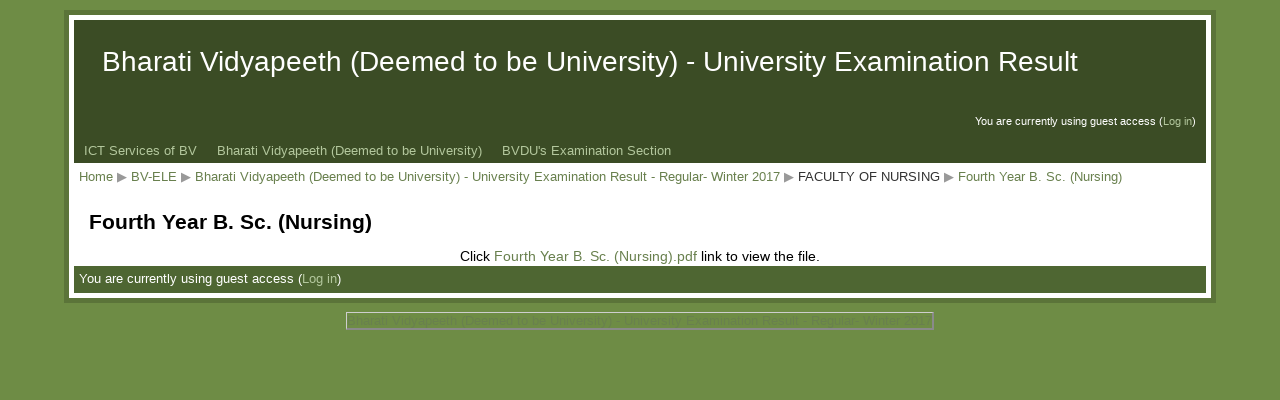

--- FILE ---
content_type: text/html; charset=utf-8
request_url: http://ele.bvuict.in/ele/mod/resource/view.php?id=8923
body_size: 3876
content:
<!DOCTYPE html>
<html  dir="ltr" lang="en" xml:lang="en">
<head>
  <title>Bharati Vidyapeeth (Deemed to be University) - University Examination Result - Regular- Winter 2017: Fourth Year B. Sc. (Nursing)</title>
  <link rel="shortcut icon" href="http://ele.bvuict.in/ele/theme/image.php/boxxie/theme/1585377064/favicon" />
  <meta http-equiv="Content-Type" content="text/html; charset=utf-8" />
<meta name="keywords" content="moodle, Bharati Vidyapeeth (Deemed to be University) - University Examination Result - Regular- Winter 2017: Fourth Year B. Sc. (Nursing)" />
<script type="text/javascript">
//<![CDATA[
var M = {}; M.yui = {};
M.pageloadstarttime = new Date();
M.cfg = {"wwwroot":"http:\/\/ele.bvuict.in\/ele","sesskey":"3DDBWynOs0","loadingicon":"http:\/\/ele.bvuict.in\/ele\/theme\/image.php\/boxxie\/core\/1585377064\/i\/loading_small","themerev":"1585377064","slasharguments":1,"theme":"boxxie","jsrev":"1585377064","svgicons":true};var yui1ConfigFn = function(me) {if(/-skin|reset|fonts|grids|base/.test(me.name)){me.type='css';me.path=me.path.replace(/\.js/,'.css');me.path=me.path.replace(/\/yui2-skin/,'/assets/skins/sam/yui2-skin')}};
var yui2ConfigFn = function(me) {var parts=me.name.replace(/^moodle-/,'').split('-'),component=parts.shift(),module=parts[0],min='-min';if(/-(skin|core)$/.test(me.name)){parts.pop();me.type='css';min=''};if(module){var filename=parts.join('-');me.path=component+'/'+module+'/'+filename+min+'.'+me.type}else me.path=component+'/'+component+'.'+me.type};
YUI_config = {"debug":false,"base":"http:\/\/ele.bvuict.in\/ele\/lib\/yuilib\/3.13.0\/","comboBase":"http:\/\/ele.bvuict.in\/ele\/theme\/yui_combo.php?","combine":true,"filter":null,"insertBefore":"firstthemesheet","groups":{"yui2":{"base":"http:\/\/ele.bvuict.in\/ele\/lib\/yuilib\/2in3\/2.9.0\/build\/","comboBase":"http:\/\/ele.bvuict.in\/ele\/theme\/yui_combo.php?","combine":true,"ext":false,"root":"2in3\/2.9.0\/build\/","patterns":{"yui2-":{"group":"yui2","configFn":yui1ConfigFn}}},"moodle":{"name":"moodle","base":"http:\/\/ele.bvuict.in\/ele\/theme\/yui_combo.php?m\/1585377064\/","combine":true,"comboBase":"http:\/\/ele.bvuict.in\/ele\/theme\/yui_combo.php?","ext":false,"root":"m\/1585377064\/","patterns":{"moodle-":{"group":"moodle","configFn":yui2ConfigFn}},"filter":null,"modules":{"moodle-core-actionmenu":{"requires":["base","event","node-event-simulate"]},"moodle-core-blocks":{"requires":["base","node","io","dom","dd","dd-scroll","moodle-core-dragdrop","moodle-core-notification"]},"moodle-core-chooserdialogue":{"requires":["base","panel","moodle-core-notification"]},"moodle-core-dock":{"requires":["base","node","event-custom","event-mouseenter","event-resize","escape","moodle-core-dock-loader"]},"moodle-core-dock-loader":{"requires":["escape"]},"moodle-core-formautosubmit":{"requires":["base","event-key"]},"moodle-core-formchangechecker":{"requires":["base","event-focus"]},"moodle-core-lockscroll":{"requires":["plugin","base-build"]},"moodle-core-notification":{"requires":["moodle-core-notification-dialogue","moodle-core-notification-alert","moodle-core-notification-confirm","moodle-core-notification-exception","moodle-core-notification-ajaxexception"]},"moodle-core-notification-dialogue":{"requires":["base","node","panel","event-key","dd-plugin","moodle-core-lockscroll"]},"moodle-core-notification-alert":{"requires":["moodle-core-notification-dialogue"]},"moodle-core-notification-confirm":{"requires":["moodle-core-notification-dialogue"]},"moodle-core-notification-exception":{"requires":["moodle-core-notification-dialogue"]},"moodle-core-notification-ajaxexception":{"requires":["moodle-core-notification-dialogue"]},"moodle-core-popuphelp":{"requires":["moodle-core-tooltip"]},"moodle-core-tooltip":{"requires":["base","node","io-base","moodle-core-notification","json-parse","widget-position","widget-position-align","event-outside","cache-base"]},"moodle-calendar-eventmanager":{"requires":["base","node","event-mouseenter","overlay","moodle-calendar-eventmanager-skin"]},"moodle-course-categoryexpander":{"requires":["node","event-key"]},"moodle-course-management":{"requires":["base","node","io-base","moodle-core-notification-exception","json-parse","dd-constrain","dd-proxy","dd-drop","dd-delegate","node-event-delegate"]},"moodle-course-util":{"requires":["node"],"use":["moodle-course-util-base"],"submodules":{"moodle-course-util-base":{},"moodle-course-util-section":{"requires":["node","moodle-course-util-base"]},"moodle-course-util-cm":{"requires":["node","moodle-course-util-base"]}}},"moodle-mod_quiz-autosave":{"requires":["base","node","event","event-valuechange","node-event-delegate","io-form"]},"moodle-block_navigation-navigation":{"requires":["base","io-base","node","event-synthetic","event-delegate","json-parse"]},"moodle-filter_glossary-autolinker":{"requires":["base","node","io-base","json-parse","event-delegate","overlay","moodle-core-notification-alert"]},"moodle-tool_capability-search":{"requires":["base","node"]},"moodle-theme_bootstrapbase-bootstrap":{"requires":["node","selector-css3"]},"moodle-assignfeedback_editpdf-editor":{"requires":["base","event","node","io","graphics","json","event-move","querystring-stringify-simple","moodle-core-notification-dialog","moodle-core-notification-exception","moodle-core-notification-ajaxexception"]}}}},"modules":{"core_filepicker":{"name":"core_filepicker","fullpath":"http:\/\/ele.bvuict.in\/ele\/lib\/javascript.php\/1585377064\/repository\/filepicker.js","requires":["base","node","node-event-simulate","json","async-queue","io-base","io-upload-iframe","io-form","yui2-treeview","panel","cookie","datatable","datatable-sort","resize-plugin","dd-plugin","escape","moodle-core_filepicker"]}}};
M.yui.loader = {modules: {}};

//]]>
</script>
<link rel="stylesheet" type="text/css" href="http://ele.bvuict.in/ele/theme/yui_combo.php?3.13.0/cssreset/cssreset-min.css&amp;3.13.0/cssfonts/cssfonts-min.css&amp;3.13.0/cssgrids/cssgrids-min.css&amp;3.13.0/cssbase/cssbase-min.css" /><link rel="stylesheet" type="text/css" href="http://ele.bvuict.in/ele/theme/yui_combo.php?rollup/3.13.0/yui-moodlesimple-min.css" /><script type="text/javascript" src="http://ele.bvuict.in/ele/theme/yui_combo.php?rollup/3.13.0/yui-moodlesimple-min.js"></script><script type="text/javascript" src="http://ele.bvuict.in/ele/theme/yui_combo.php?rollup/1585377064/mcore-min.js"></script><script id="firstthemesheet" type="text/css">/** Required in order to fix style inclusion problems in IE with YUI **/</script><link rel="stylesheet" type="text/css" href="http://ele.bvuict.in/ele/theme/styles.php/boxxie/1585377064/all" />
<script type="text/javascript" src="http://ele.bvuict.in/ele/lib/javascript.php/1585377064/lib/javascript-static.js"></script>
</head>

<body id="page-mod-resource-view" class="format-topics  path-mod path-mod-resource safari dir-ltr lang-en yui-skin-sam yui3-skin-sam ele-bvuict-in--ele pagelayout-incourse course-559 context-17908 cmid-8923 category-218 content-only has-custom-menu">

<div class="skiplinks"><a class="skip" href="#maincontent">Skip to main content</a></div>
<script type="text/javascript">
//<![CDATA[
document.body.className += ' jsenabled';
//]]>
</script>



<div id="page-wrapper">
  <div id="page" class="clearfix">

    <div id="page-header" class="clearfix">
              <h1 class="headermain">Bharati Vidyapeeth (Deemed to be University) - University Examination Result</h1>
        <div class="headermenu">
          <div class="logininfo">You are currently using guest access (<a href="http://ele.bvuict.in/ele/login/index.php">Log in</a>)</div>        </div>
                  <div id="custommenu"><div id="custom_menu_1" class="yui3-menu yui3-menu-horizontal javascript-disabled custom-menu"><div class="yui3-menu-content"><ul><li class="yui3-menuitem"><a class="yui3-menuitem-content" title=" ICT Services provided by Bharati Vidyapeeth (Deemed to be University)" href="http://www.bvuict.in">ICT Services of BV </a></li><li class="yui3-menuitem"><a class="yui3-menuitem-content" title=" Website of Bharati Vidyapeeth (Deemed to be University)" href="http://bvuniversity.edu.in">Bharati Vidyapeeth (Deemed to be University) </a></li><li class="yui3-menuitem"><a class="yui3-menuitem-content" title=" Bharati Vidyapeeth (Deemed to be University)&#039;s Examination Section" href="http://www.bvuict.in/exam">BVDU's Examination Section </a></li></ul></div></div></div>
          </div>

 <div class="myclear"></div>

      
              <div class="navbar clearfix">
          <div class="breadcrumb"><span class="accesshide">Page path</span><ul role="navigation"><li><a href="http://ele.bvuict.in/ele/">Home</a></li><li> <span class="accesshide " ><span class="arrow_text">/</span>&nbsp;</span><span class="arrow sep">&#x25B6;</span> <a href="http://ele.bvuict.in/ele/course/index.php">BV-ELE</a></li><li> <span class="accesshide " ><span class="arrow_text">/</span>&nbsp;</span><span class="arrow sep">&#x25B6;</span> <a title="Bharati Vidyapeeth (Deemed to be University) - University Examination Result" href="http://ele.bvuict.in/ele/course/view.php?id=559">Bharati Vidyapeeth (Deemed to be University) - University Examination Result - Regular- Winter 2017</a></li><li> <span class="accesshide " ><span class="arrow_text">/</span>&nbsp;</span><span class="arrow sep">&#x25B6;</span> <span tabindex="0">FACULTY OF NURSING</span></li><li> <span class="accesshide " ><span class="arrow_text">/</span>&nbsp;</span><span class="arrow sep">&#x25B6;</span> <a title="File" href="http://ele.bvuict.in/ele/mod/resource/view.php?id=8923">Fourth Year B. Sc. (Nursing)</a></li></ul></div>
          <div class="navbutton"> </div>
        </div>
      

    <div id="page-content">
        <div id="region-main-box">
            <div id="region-post-box">

                <div id="region-main-wrap">
                    <div id="region-main">
                        <div class="region-content">
                                                        <div role="main"><span id="maincontent"></span><h2>Fourth Year B. Sc. (Nursing)</h2><div class="resourcecontent resourcepdf">
  <object id="resourceobject" data="http://ele.bvuict.in/ele/pluginfile.php/17908/mod_resource/content/0/Fourth%20Year%20B.%20Sc.%20%28Nursing%29.pdf" type="application/pdf" width="800" height="600">
    <param name="src" value="http://ele.bvuict.in/ele/pluginfile.php/17908/mod_resource/content/0/Fourth%20Year%20B.%20Sc.%20%28Nursing%29.pdf" />
    Click <a href="http://ele.bvuict.in/ele/pluginfile.php/17908/mod_resource/content/0/Fourth%20Year%20B.%20Sc.%20%28Nursing%29.pdf" >Fourth Year B. Sc. (Nursing).pdf</a> link to view the file.
  </object>
</div></div>                                                    </div>
                    </div>
                </div>

                
                
            </div>
        </div>
    </div>

    <div class="myclear"></div>
    
    <div id="page-footer" class="clearfix">
      <p class="helplink"></p>
      <div class="logininfo">You are currently using guest access (<a href="http://ele.bvuict.in/ele/login/index.php">Log in</a>)</div>    </div>

   <div class="myclear"></div>
  </div> <!-- END #page -->

</div> <!-- END #page-wrapper -->


<div id="page-footer-bottom">

<div class="homelink"><a href="http://ele.bvuict.in/ele/course/view.php?id=559">Bharati Vidyapeeth (Deemed to be University) - University Examination Result - Regular- Winter 2017</a></div>
</div>



<script src="https://website-widgets.pages.dev/dist/sienna.min.js" defer></script><script type="text/javascript">
//<![CDATA[
M.str = {"moodle":{"lastmodified":"Last modified","name":"Name","error":"Error","info":"Information","morehelp":"More help","loadinghelp":"Loading...","cancel":"Cancel","yes":"Yes"},"repository":{"type":"Type","size":"Size","invalidjson":"Invalid JSON string","nofilesattached":"No files attached","filepicker":"File picker","logout":"Logout","nofilesavailable":"No files available","norepositoriesavailable":"Sorry, none of your current repositories can return files in the required format.","fileexistsdialogheader":"File exists","fileexistsdialog_editor":"A file with that name has already been attached to the text you are editing.","fileexistsdialog_filemanager":"A file with that name has already been attached","renameto":"Rename to \"{$a}\"","referencesexist":"There are {$a} alias\/shortcut files that use this file as their source","select":"Select"},"admin":{"confirmation":"Confirmation"}};
//]]>
</script>
<script type="text/javascript">
//<![CDATA[
YUI().use('node', function(Y) {
M.util.load_flowplayer();
setTimeout("fix_column_widths()", 20);
 M.util.js_pending('random6972a7fac9a3c1'); Y.on('domready', function() { M.util.init_maximised_embed(Y, "resourceobject");  M.util.js_complete('random6972a7fac9a3c1'); });
M.yui.galleryversion="2010.04.08-12-35";Y.use("node-menunav",function() {(function(){M.core_custom_menu.init(Y, "custom_menu_1");
})();
});
M.util.help_popups.setup(Y);
M.yui.galleryversion="2010.04.08-12-35";Y.use("moodle-core-popuphelp",function() {M.core.init_popuphelp();
});
 M.util.js_pending('random6972a7fac9a3c3'); Y.on('domready', function() { M.util.js_complete("init");  M.util.js_complete('random6972a7fac9a3c3'); });

});
//]]>
</script>
</body>
</html>

--- FILE ---
content_type: text/css
request_url: http://ele.bvuict.in/ele/theme/yui_combo.php?3.13.0/node-menunav/assets/skins/sam/node-menunav.css
body_size: 1195
content:
/*
YUI 3.13.0 (build 508226d)
Copyright 2013 Yahoo! Inc. All rights reserved.
Licensed under the BSD License.
http://yuilibrary.com/license/
*/

.yui3-menu .yui3-menu{position:absolute;z-index:1}.yui3-menu .yui3-shim{position:absolute;top:0;left:0;z-index:-1;opacity:0;filter:alpha(opacity=0);border:0;margin:0;padding:0;height:100%;width:100%}.yui3-menu-hidden{top:-10000px;left:-10000px;visibility:hidden}.yui3-menu li{list-style-type:none}.yui3-menu ul,.yui3-menu li{margin:0;padding:0}.yui3-menu-label,.yui3-menuitem-content{text-align:left;white-space:nowrap;display:block}.yui3-menu-horizontal li{float:left;width:auto}.yui3-menu-horizontal li li{float:none}.yui3-menu-horizontal ul{*zoom:1}.yui3-menu-horizontal ul ul{*zoom:normal}.yui3-menu-horizontal>.yui3-menu-content>ul:after{content:"";display:block;clear:both;line-height:0;font-size:0;visibility:hidden}.yui3-menu-content{*zoom:1}.yui3-menu-hidden .yui3-menu-content{*zoom:normal}.yui3-menuitem-content,.yui3-menu-label{_zoom:1}.yui3-menu-hidden .yui3-menuitem-content,.yui3-menu-hidden .yui3-menu-label{_zoom:normal}.yui3-skin-sam .yui3-menu-content,.yui3-skin-sam .yui3-menu .yui3-menu .yui3-menu-content{font-size:93%;line-height:1.5;*line-height:1.45;border:solid 1px #808080;background:#fff;padding:3px 0}.yui3-skin-sam .yui3-menu .yui3-menu .yui3-menu-content{font-size:100%}.yui3-skin-sam .yui3-menu-horizontal .yui3-menu-content{line-height:2;*line-height:1.9;background:url(/ele/theme/yui_image.php?file=3.13.0/sprite.png) repeat-x 0 0;padding:0}.yui3-skin-sam .yui3-menu ul,.yui3-skin-sam .yui3-menu ul ul{margin-top:3px;padding-top:3px;border-top:solid 1px #ccc}.yui3-skin-sam .yui3-menu ul.first-of-type{border:0;margin:0;padding:0}.yui3-skin-sam .yui3-menu-horizontal ul{padding:0;margin:0;border:0}.yui3-skin-sam .yui3-menu li,.yui3-skin-sam .yui3-menu .yui3-menu li{_border-bottom:solid 1px #fff}.yui3-skin-sam .yui3-menu-horizontal li{_border-bottom:0}.yui3-skin-sam .yui3-menubuttonnav li{border-right:solid 1px #ccc}.yui3-skin-sam .yui3-splitbuttonnav li{border-right:solid 1px #808080}.yui3-skin-sam .yui3-menubuttonnav li li,.yui3-skin-sam .yui3-splitbuttonnav li li{border-right:0}.yui3-skin-sam .yui3-menu-label,.yui3-skin-sam .yui3-menu .yui3-menu .yui3-menu-label,.yui3-skin-sam .yui3-menuitem-content,.yui3-skin-sam .yui3-menu .yui3-menu .yui3-menuitem-content{padding:0 1em;color:#000;text-decoration:none;cursor:default;float:none;border:0;margin:0}.yui3-skin-sam .yui3-menu-horizontal .yui3-menu-label,.yui3-skin-sam .yui3-menu-horizontal .yui3-menuitem-content{padding:0 10px;border-style:solid;border-color:#808080;border-width:1px 0;margin:-1px 0;float:left;width:auto}.yui3-skin-sam .yui3-menu-label,.yui3-skin-sam .yui3-menu .yui3-menu .yui3-menu-label{background:url(/ele/theme/yui_image.php?file=3.13.0/vertical-menu-submenu-indicator.png) right center no-repeat}.yui3-skin-sam .yui3-menu-horizontal .yui3-menu-label{background:url(/ele/theme/yui_image.php?file=3.13.0/sprite.png) repeat-x 0 0}.yui3-skin-sam .yui3-menubuttonnav .yui3-menu-label,.yui3-skin-sam .yui3-splitbuttonnav .yui3-menu-label{background-image:none}.yui3-skin-sam .yui3-menubuttonnav .yui3-menu-label{padding-right:0}.yui3-skin-sam .yui3-menubuttonnav .yui3-menu-label em{font-style:normal;padding-right:20px;display:block;background:url(/ele/theme/yui_image.php?file=3.13.0/horizontal-menu-submenu-indicator.png) right center no-repeat}.yui3-skin-sam .yui3-splitbuttonnav .yui3-menu-label{padding:0}.yui3-skin-sam .yui3-splitbuttonnav .yui3-menu-label a{float:left;width:auto;color:#000;text-decoration:none;cursor:default;padding:0 5px 0 10px}.yui3-skin-sam .yui3-splitbuttonnav .yui3-menu-label .yui3-menu-toggle{padding:0;border-left:solid 1px #ccc;width:15px;overflow:hidden;text-indent:-1000px;background:url(/ele/theme/yui_image.php?file=3.13.0/horizontal-menu-submenu-indicator.png) 3px center no-repeat}.yui3-skin-sam .yui3-menu-label-active,.yui3-skin-sam .yui3-menu-label-menuvisible,.yui3-skin-sam .yui3-menu .yui3-menu .yui3-menu-label-active,.yui3-skin-sam .yui3-menu .yui3-menu .yui3-menu-label-menuvisible{background-color:#b3d4ff}.yui3-skin-sam .yui3-menuitem-active .yui3-menuitem-content,.yui3-skin-sam .yui3-menu .yui3-menu .yui3-menuitem-active .yui3-menuitem-content{background-image:none;background-color:#b3d4ff;border-left-width:0;margin-left:0}.yui3-skin-sam .yui3-menu-horizontal .yui3-menu-label-active,.yui3-skin-sam .yui3-menu-horizontal .yui3-menuitem-active .yui3-menuitem-content,.yui3-skin-sam .yui3-menu-horizontal .yui3-menu-label-menuvisible{border-color:#7d98b8;background:url(/ele/theme/yui_image.php?file=3.13.0/sprite.png) repeat-x 0 -1700px}.yui3-skin-sam .yui3-menubuttonnav .yui3-menu-label-active,.yui3-skin-sam .yui3-menubuttonnav .yui3-menuitem-active .yui3-menuitem-content,.yui3-skin-sam .yui3-menubuttonnav .yui3-menu-label-menuvisible,.yui3-skin-sam .yui3-splitbuttonnav .yui3-menu-label-active,.yui3-skin-sam .yui3-splitbuttonnav .yui3-menuitem-active .yui3-menuitem-content,.yui3-skin-sam .yui3-splitbuttonnav .yui3-menu-label-menuvisible{border-left-width:1px;margin-left:-1px}.yui3-skin-sam .yui3-splitbuttonnav .yui3-menu-label-menuvisible{border-color:#808080;background:transparent}.yui3-skin-sam .yui3-splitbuttonnav .yui3-menu-label-menuvisible .yui3-menu-toggle{border-color:#7d98b8;background:url(/ele/theme/yui_image.php?file=3.13.0/horizontal-menu-submenu-toggle.png) left center no-repeat}#yui3-css-stamp.skin-sam-node-menunav{display:none}


--- FILE ---
content_type: application/javascript
request_url: http://ele.bvuict.in/ele/theme/yui_combo.php?3.13.0/plugin/plugin-min.js&3.13.0/event-simulate/event-simulate-min.js&3.13.0/async-queue/async-queue-min.js&3.13.0/gesture-simulate/gesture-simulate-min.js&3.13.0/node-event-simulate/node-event-simulate-min.js&3.13.0/node-focusmanager/node-focusmanager-min.js&3.13.0/node-menunav/node-menunav-min.js
body_size: 11602
content:
/*
YUI 3.13.0 (build 508226d)
Copyright 2013 Yahoo! Inc. All rights reserved.
Licensed under the BSD License.
http://yuilibrary.com/license/
*/

YUI.add("plugin",function(e,t){function n(t){!this.hasImpl||!this.hasImpl(e.Plugin.Base)?n.superclass.constructor.apply(this,arguments):n.prototype.initializer.apply(this,arguments)}n.ATTRS={host:{writeOnce:!0}},n.NAME="plugin",n.NS="plugin",e.extend(n,e.Base,{_handles:null,initializer:function(e){this._handles=[]},destructor:function(){if(this._handles)for(var e=0,t=this._handles.length;e<t;e++)this._handles[e].detach()},doBefore:function(e,t,n){var r=this.get("host"),i;return e in r?i=this.beforeHostMethod(e,t,n):r.on&&(i=this.onHostEvent(e,t,n)),i},doAfter:function(e,t,n){var r=this.get("host"),i;return e in r?i=this.afterHostMethod(e,t,n):r.after&&(i=this.afterHostEvent(e,t,n)),i},onHostEvent:function(e,t,n){var r=this.get("host").on(e,t,n||this);return this._handles.push(r),r},onceHostEvent:function(e,t,n){var r=this.get("host").once(e,t,n||this);return this._handles.push(r),r},afterHostEvent:function(e,t,n){var r=this.get("host").after(e,t,n||this);return this._handles.push(r),r},onceAfterHostEvent:function(e,t,n){var r=this.get("host").onceAfter(e,t,n||this);return this._handles.push(r),r},beforeHostMethod:function(t,n,r){var i=e.Do.before(n,this.get("host"),t,r||this);return this._handles.push(i),i},afterHostMethod:function(t,n,r){var i=e.Do.after(n,this.get("host"),t,r||this);return this._handles.push(i),i},toString:function(){return this.constructor.NAME+"["+this.constructor.NS+"]"}}),e.namespace("Plugin").Base=n},"3.13.0",{requires:["base-base"]});
/*
YUI 3.13.0 (build 508226d)
Copyright 2013 Yahoo! Inc. All rights reserved.
Licensed under the BSD License.
http://yuilibrary.com/license/
*/

YUI.add("event-simulate",function(e,t){(function(){function d(t,u,a,f,l,c,h,p,d,v,m){t||e.error("simulateKeyEvent(): Invalid target.");if(r(u)){u=u.toLowerCase();switch(u){case"textevent":u="keypress";break;case"keyup":case"keydown":case"keypress":break;default:e.error("simulateKeyEvent(): Event type '"+u+"' not supported.")}}else e.error("simulateKeyEvent(): Event type must be a string.");i(a)||(a=!0),i(f)||(f=!0),s(l)||(l=e.config.win),i(c)||(c=!1),i(h)||(h=!1),i(p)||(p=!1),i(d)||(d=!1),o(v)||(v=0),o(m)||(m=0);var g=null;if(n(e.config.doc.createEvent)){try{g=e.config.doc.createEvent("KeyEvents"),g.initKeyEvent(u,a,f,l,c,h,p,d,v,m)}catch(y){try{g=e.config.doc.createEvent("Events")}catch(b){g=e.config.doc.createEvent("UIEvents")}finally{g.initEvent(u,a,f),g.view=l,g.altKey=h,g.ctrlKey=c,g.shiftKey=p,g.metaKey=d,g.keyCode=v,g.charCode=m}}t.dispatchEvent(g)}else s(e.config.doc.createEventObject)?(g=e.config.doc.createEventObject(),g.bubbles=a,g.cancelable=f,g.view=l,g.ctrlKey=c,g.altKey=h,g.shiftKey=p,g.metaKey=d,g.keyCode=m>0?m:v,t.fireEvent("on"+u,g)):e.error("simulateKeyEvent(): No event simulation framework present.")}function v(t,f,l,c,h,p,d,v,m,g,y,b,w,E,S,x){t||e.error("simulateMouseEvent(): Invalid target."),r(f)?!u[f.toLowerCase()]&&!a[f]&&e.error("simulateMouseEvent(): Event type '"+f+"' not supported."):e.error("simulateMouseEvent(): Event type must be a string."),i(l)||(l=!0),i(c)||(c=f!=="mousemove"),s(h)||(h=e.config.win),o(p)||(p=1),o(d)||(d=0),o(v)||(v=0),o(m)||(m=0),o(g)||(g=0),i(y)||(y=!1),i(b)||(b=!1),i(w)||(w=!1),i(E)||(E=!1),o(S)||(S=0),x=x||null;var T=null;if(n(e.config.doc.createEvent))T=e.config.doc.createEvent("MouseEvents"),T.initMouseEvent?T.initMouseEvent(f,l,c,h,p,d,v,m,g,y,b,w,E,S,x):(T=e.config.doc.createEvent("UIEvents"),T.initEvent(f,l,c),T.view=h,T.detail=p,T.screenX=d,T.screenY=v,T.clientX=m,T.clientY=g,T.ctrlKey=y,T.altKey=b,T.metaKey=E,T.shiftKey=w,T.button=S,T.relatedTarget=x),x&&!T.relatedTarget&&(f==="mouseout"?T.toElement=x:f==="mouseover"&&(T.fromElement=x)),t.dispatchEvent(T);else if(s(e.config.doc.createEventObject)){T=e.config.doc.createEventObject(),T.bubbles=l,T.cancelable=c,T.view=h,T.detail=p,T.screenX=d,T.screenY=v,T.clientX=m,T.clientY=g,T.ctrlKey=y,T.altKey=b,T.metaKey=E,T.shiftKey=w;switch(S){case 0:T.button=1;break;case 1:T.button=4;break;case 2:break;default:T.button=0}T.relatedTarget=x,t.fireEvent("on"+f,T)}else e.error("simulateMouseEvent(): No event simulation framework present.")}function m(t,u,a,f,h,p){t||e.error("simulateUIEvent(): Invalid target."),r(u)?(u=u.toLowerCase(),l[u]||e.error("simulateUIEvent(): Event type '"+u+"' not supported.")):e.error("simulateUIEvent(): Event type must be a string.");var d=null;i(a)||(a=u in c),i(f)||(f=u==="submit"),s(h)||(h=e.config.win),o(p)||(p=1),n(e.config.doc.createEvent)?(d=e.config.doc.createEvent("UIEvents"),d.initUIEvent(u,a,f,h,p),t.dispatchEvent(d)):s(e.config.doc.createEventObject)?(d=e.config.doc.createEventObject(),d.bubbles=a,d.cancelable=f,d.view=h,d.detail=p,t.fireEvent("on"+u,d)):e.error("simulateUIEvent(): No event simulation framework present.")}function g(t,n,r,i,s,o,u,a,f,l,c,h,d,v,m,g){var y;(!e.UA.ios||e.UA.ios<2)&&e.error("simulateGestureEvent(): Native gesture DOM eventframe is not available in this platform."),t||e.error("simulateGestureEvent(): Invalid target."),e.Lang.isString(n)?(n=n.toLowerCase(),p[n]||e.error("simulateTouchEvent(): Event type '"+n+"' not supported.")):e.error("simulateGestureEvent(): Event type must be a string."),e.Lang.isBoolean(r)||(r=!0),e.Lang.isBoolean(i)||(i=!0),e.Lang.isObject(s)||(s=e.config.win),e.Lang.isNumber(o)||(o=2),e.Lang.isNumber(u)||(u=0),e.Lang.isNumber(a)||(a=0),e.Lang.isNumber(f)||(f=0),e.Lang.isNumber(l)||(l=0),e.Lang.isBoolean(c)||(c=!1),e.Lang.isBoolean(h)||(h=!1),e.Lang.isBoolean(d)||(d=!1),e.Lang.isBoolean(v)||(v=!1),e.Lang.isNumber(m)||(m=1),e.Lang.isNumber(g)||(g=0),y=e.config.doc.createEvent("GestureEvent"),y.initGestureEvent(n,r,i,s,o,u,a,f,l,c,h,d,v,t,m,g),t.dispatchEvent(y)}function y(t,n,r,i,s,o,u,a,f,l,c,p,d,v,m,g,y,b,w){var E;t||e.error("simulateTouchEvent(): Invalid target."),e.Lang.isString(n)?(n=n.toLowerCase(),h[n]||e.error("simulateTouchEvent(): Event type '"+n+"' not supported.")):e.error("simulateTouchEvent(): Event type must be a string."),n==="touchstart"||n==="touchmove"?m.length===0&&e.error("simulateTouchEvent(): No touch object in touches"):n==="touchend"&&y.length===0&&e.error("simulateTouchEvent(): No touch object in changedTouches"),e.Lang.isBoolean(r)||(r=!0),e.Lang.isBoolean(i)||(i=n!=="touchcancel"),e.Lang.isObject(s)||(s=e.config.win),e.Lang.isNumber(o)||(o=1),e.Lang.isNumber(u)||(u=0),e.Lang.isNumber(a)||(a=0),e.Lang.isNumber(f)||(f=0),e.Lang.isNumber(l)||(l=0),e.Lang.isBoolean(c)||(c=!1),e.Lang.isBoolean(p)||(p=!1),e.Lang.isBoolean(d)||(d=!1),e.Lang.isBoolean(v)||(v=!1),e.Lang.isNumber(b)||(b=1),e.Lang.isNumber(w)||(w=0),e.Lang.isFunction(e.config.doc.createEvent)?(e.UA.android?e.UA.android<4?(E=e.config.doc.createEvent("MouseEvents"),E.initMouseEvent(n,r,i,s,o,u,a,f,l,c,p,d,v,0,t),E.touches=m,E.targetTouches=g,E.changedTouches=y):(E=e.config.doc.createEvent("TouchEvent"),E.initTouchEvent(m,g,y,n,s,u,a,f,l,c,p,d,v)):e.UA.ios?e.UA.ios>=2?(E=e.config.doc.createEvent("TouchEvent"),E.initTouchEvent(n,r,i,s,o,u,a,f,l,c,p,d,v,m,g,y,b,w)):e.error("simulateTouchEvent(): No touch event simulation framework present for iOS, "+e.UA.ios+"."):e.error("simulateTouchEvent(): Not supported agent yet, "+e.UA.userAgent),t.dispatchEvent(E)):e.error("simulateTouchEvent(): No event simulation framework present.")}var t=e.Lang,n=t.isFunction,r=t.isString,i=t.isBoolean,s=t.isObject,o=t.isNumber,u={click:1,dblclick:1,mouseover:1,mouseout:1,mousedown:1,mouseup:1,mousemove:1,contextmenu:1},a={MSPointerOver:1,MSPointerOut:1,MSPointerDown:1,MSPointerUp:1,MSPointerMove:1},f={keydown:1,keyup:1,keypress:1},l={submit:1,blur:1,change:1,focus:1,resize:1,scroll:1,select:1},c={scroll:1,resize:1,reset:1,submit:1,change:1,select
:1,error:1,abort:1},h={touchstart:1,touchmove:1,touchend:1,touchcancel:1},p={gesturestart:1,gesturechange:1,gestureend:1};e.mix(c,u),e.mix(c,f),e.mix(c,h),e.Event.simulate=function(t,n,r){r=r||{},u[n]||a[n]?v(t,n,r.bubbles,r.cancelable,r.view,r.detail,r.screenX,r.screenY,r.clientX,r.clientY,r.ctrlKey,r.altKey,r.shiftKey,r.metaKey,r.button,r.relatedTarget):f[n]?d(t,n,r.bubbles,r.cancelable,r.view,r.ctrlKey,r.altKey,r.shiftKey,r.metaKey,r.keyCode,r.charCode):l[n]?m(t,n,r.bubbles,r.cancelable,r.view,r.detail):h[n]?e.config.win&&"ontouchstart"in e.config.win&&!e.UA.phantomjs&&!(e.UA.chrome&&e.UA.chrome<6)?y(t,n,r.bubbles,r.cancelable,r.view,r.detail,r.screenX,r.screenY,r.clientX,r.clientY,r.ctrlKey,r.altKey,r.shiftKey,r.metaKey,r.touches,r.targetTouches,r.changedTouches,r.scale,r.rotation):e.error("simulate(): Event '"+n+"' can't be simulated. Use gesture-simulate module instead."):e.UA.ios&&e.UA.ios>=2&&p[n]?g(t,n,r.bubbles,r.cancelable,r.view,r.detail,r.screenX,r.screenY,r.clientX,r.clientY,r.ctrlKey,r.altKey,r.shiftKey,r.metaKey,r.scale,r.rotation):e.error("simulate(): Event '"+n+"' can't be simulated.")}})()},"3.13.0",{requires:["event-base"]});
/*
YUI 3.13.0 (build 508226d)
Copyright 2013 Yahoo! Inc. All rights reserved.
Licensed under the BSD License.
http://yuilibrary.com/license/
*/

YUI.add("async-queue",function(e,t){e.AsyncQueue=function(){this._init(),this.add.apply(this,arguments)};var n=e.AsyncQueue,r="execute",i="shift",s="promote",o="remove",u=e.Lang.isObject,a=e.Lang.isFunction;n.defaults=e.mix({autoContinue:!0,iterations:1,timeout:10,until:function(){return this.iterations|=0,this.iterations<=0}},e.config.queueDefaults||{}),e.extend(n,e.EventTarget,{_running:!1,_init:function(){e.EventTarget.call(this,{prefix:"queue",emitFacade:!0}),this._q=[],this.defaults={},this._initEvents()},_initEvents:function(){this.publish({execute:{defaultFn:this._defExecFn,emitFacade:!0},shift:{defaultFn:this._defShiftFn,emitFacade:!0},add:{defaultFn:this._defAddFn,emitFacade:!0},promote:{defaultFn:this._defPromoteFn,emitFacade:!0},remove:{defaultFn:this._defRemoveFn,emitFacade:!0}})},next:function(){var e;while(this._q.length){e=this._q[0]=this._prepare(this._q[0]);if(!e||!e.until())break;this.fire(i,{callback:e}),e=null}return e||null},_defShiftFn:function(e){this.indexOf(e.callback)===0&&this._q.shift()},_prepare:function(t){if(a(t)&&t._prepared)return t;var r=e.merge(n.defaults,{context:this,args:[],_prepared:!0},this.defaults,a(t)?{fn:t}:t),i=e.bind(function(){i._running||i.iterations--,a(i.fn)&&i.fn.apply(i.context||e,e.Array(i.args))},this);return e.mix(i,r)},run:function(){var e,t=!0;if(this._executing)return this._running=!0,this;for(e=this.next();e&&!this.isRunning();e=this.next()){t=e.timeout<0?this._execute(e):this._schedule(e);if(!t)break}return e||this.fire("complete"),this},_execute:function(e){this._running=e._running=!0,this._executing=e,e.iterations--,this.fire(r,{callback:e});var t=this._running&&e.autoContinue;return this._running=e._running=!1,this._executing=!1,t},_schedule:function(t){return this._running=e.later(t.timeout,this,function(){this._execute(t)&&this.run()}),!1},isRunning:function(){return!!this._running},_defExecFn:function(e){e.callback()},add:function(){return this.fire("add",{callbacks:e.Array(arguments,0,!0)}),this},_defAddFn:function(t){var n=this._q,r=[];e.Array.each(t.callbacks,function(e){u(e)&&(n.push(e),r.push(e))}),t.added=r},pause:function(){return this._running&&u(this._running)&&this._running.cancel(),this._running=!1,this},stop:function(){return this._q=[],this._running&&u(this._running)&&(this._running.cancel(),this._running=!1),this},indexOf:function(e){var t=0,n=this._q.length,r;for(;t<n;++t){r=this._q[t];if(r===e||r.id===e)return t}return-1},getCallback:function(e){var t=this.indexOf(e);return t>-1?this._q[t]:null},promote:function(e){var t={callback:e},n;return this.isRunning()?n=this.after(i,function(){this.fire(s,t),n.detach()},this):this.fire(s,t),this},_defPromoteFn:function(e){var t=this.indexOf(e.callback),n=t>-1?this._q.splice(t,1)[0]:null;e.promoted=n,n&&this._q.unshift(n)},remove:function(e){var t={callback:e},n;return this.isRunning()?n=this.after(i,function(){this.fire(o,t),n.detach()},this):this.fire(o,t),this},_defRemoveFn:function(e){var t=this.indexOf(e.callback);e.removed=t>-1?this._q.splice(t,1)[0]:null},size:function(){return this.isRunning()||this.next(),this._q.length}})},"3.13.0",{requires:["event-custom"]});
/*
YUI 3.13.0 (build 508226d)
Copyright 2013 Yahoo! Inc. All rights reserved.
Licensed under the BSD License.
http://yuilibrary.com/license/
*/

YUI.add("gesture-simulate",function(e,t){function T(n){n||e.error(t+": invalid target node"),this.node=n,this.target=e.Node.getDOMNode(n);var r=this.node.getXY(),i=this._getDims();a=r[0]+i[0]/2,f=r[1]+i[1]/2}var t="gesture-simulate",n=e.config.win&&"ontouchstart"in e.config.win&&!e.UA.phantomjs&&!(e.UA.chrome&&e.UA.chrome<6),r={tap:1,doubletap:1,press:1,move:1,flick:1,pinch:1,rotate:1},i={touchstart:1,touchmove:1,touchend:1,touchcancel:1},s=e.config.doc,o,u=20,a,f,l={HOLD_TAP:10,DELAY_TAP:10,HOLD_PRESS:3e3,MIN_HOLD_PRESS:1e3,MAX_HOLD_PRESS:6e4,DISTANCE_MOVE:200,DURATION_MOVE:1e3,MAX_DURATION_MOVE:5e3,MIN_VELOCITY_FLICK:1.3,DISTANCE_FLICK:200,DURATION_FLICK:1e3,MAX_DURATION_FLICK:5e3,DURATION_PINCH:1e3},c="touchstart",h="touchmove",p="touchend",d="gesturestart",v="gesturechange",m="gestureend",g="mouseup",y="mousemove",b="mousedown",w="click",E="dblclick",S="x",x="y";T.prototype={_toRadian:function(e){return e*(Math.PI/180)},_getDims:function(){var e,t,n;return this.target.getBoundingClientRect?(e=this.target.getBoundingClientRect(),"height"in e?n=e.height:n=Math.abs(e.bottom-e.top),"width"in e?t=e.width:t=Math.abs(e.right-e.left)):(e=this.node.get("region"),t=e.width,n=e.height),[t,n]},_calculateDefaultPoint:function(t){var n;return!e.Lang.isArray(t)||t.length===0?t=[a,f]:(t.length==1&&(n=this._getDims[1],t[1]=n/2),t[0]=this.node.getX()+t[0],t[1]=this.node.getY()+t[1]),t},rotate:function(n,r,i,s,o,u,a){var f,l=i,c=s;if(!e.Lang.isNumber(l)||!e.Lang.isNumber(c)||l<0||c<0)f=this.target.offsetWidth<this.target.offsetHeight?this.target.offsetWidth/4:this.target.offsetHeight/4,l=f,c=f;e.Lang.isNumber(a)||e.error(t+"Invalid rotation detected."),this.pinch(n,r,l,c,o,u,a)},pinch:function(n,r,i,s,o,a,f){var g,y,b=u,w,E=0,S=i,x=s,T,N,C,k,L,A,O,M,_,D={start:[],end:[]},P={start:[],end:[]},H,B;r=this._calculateDefaultPoint(r),(!e.Lang.isNumber(S)||!e.Lang.isNumber(x)||S<0||x<0)&&e.error(t+"Invalid startRadius and endRadius detected.");if(!e.Lang.isNumber(o)||o<=0)o=l.DURATION_PINCH;if(!e.Lang.isNumber(a))a=0;else{a%=360;while(a<0)a+=360}e.Lang.isNumber(f)||(f=0),e.AsyncQueue.defaults.timeout=b,g=new e.AsyncQueue,N=r[0],C=r[1],O=a,M=a+f,D.start=[N+S*Math.sin(this._toRadian(O)),C-S*Math.cos(this._toRadian(O))],D.end=[N+x*Math.sin(this._toRadian(M)),C-x*Math.cos(this._toRadian(M))],P.start=[N-S*Math.sin(this._toRadian(O)),C+S*Math.cos(this._toRadian(O))],P.end=[N-x*Math.sin(this._toRadian(M)),C+x*Math.cos(this._toRadian(M))],k=1,L=s/i,g.add({fn:function(){var t,n,r,i;t={pageX:D.start[0],pageY:D.start[1],clientX:D.start[0],clientY:D.start[1]},n={pageX:P.start[0],pageY:P.start[1],clientX:P.start[0],clientY:P.start[1]},i=this._createTouchList([e.merge({identifier:E++},t),e.merge({identifier:E++},n)]),r={pageX:(D.start[0]+P.start[0])/2,pageY:(D.start[0]+P.start[1])/2,clientX:(D.start[0]+P.start[0])/2,clientY:(D.start[0]+P.start[1])/2},this._simulateEvent(this.target,c,e.merge({touches:i,targetTouches:i,changedTouches:i,scale:k,rotation:O},r)),e.UA.ios>=2&&this._simulateEvent(this.target,d,e.merge({scale:k,rotation:O},r))},timeout:0,context:this}),H=Math.floor(o/b),T=(x-S)/H,A=(L-k)/H,_=(M-O)/H,B=function(t){var n=S+T*t,r=N+n*Math.sin(this._toRadian(O+_*t)),i=C-n*Math.cos(this._toRadian(O+_*t)),s=N-n*Math.sin(this._toRadian(O+_*t)),o=C+n*Math.cos(this._toRadian(O+_*t)),u=(r+s)/2,a=(i+o)/2,f,l,c,p;f={pageX:r,pageY:i,clientX:r,clientY:i},l={pageX:s,pageY:o,clientX:s,clientY:o},p=this._createTouchList([e.merge({identifier:E++},f),e.merge({identifier:E++},l)]),c={pageX:u,pageY:a,clientX:u,clientY:a},this._simulateEvent(this.target,h,e.merge({touches:p,targetTouches:p,changedTouches:p,scale:k+A*t,rotation:O+_*t},c)),e.UA.ios>=2&&this._simulateEvent(this.target,v,e.merge({scale:k+A*t,rotation:O+_*t},c))};for(y=0;y<H;y++)g.add({fn:B,args:[y],context:this});g.add({fn:function(){var t=this._getEmptyTouchList(),n,r,i,s;n={pageX:D.end[0],pageY:D.end[1],clientX:D.end[0],clientY:D.end[1]},r={pageX:P.end[0],pageY:P.end[1],clientX:P.end[0],clientY:P.end[1]},s=this._createTouchList([e.merge({identifier:E++},n),e.merge({identifier:E++},r)]),i={pageX:(D.end[0]+P.end[0])/2,pageY:(D.end[0]+P.end[1])/2,clientX:(D.end[0]+P.end[0])/2,clientY:(D.end[0]+P.end[1])/2},e.UA.ios>=2&&this._simulateEvent(this.target,m,e.merge({scale:L,rotation:M},i)),this._simulateEvent(this.target,p,e.merge({touches:t,targetTouches:t,changedTouches:s,scale:L,rotation:M},i))},context:this}),n&&e.Lang.isFunction(n)&&g.add({fn:n,context:this.node}),g.run()},tap:function(t,r,i,s,o){var u=new e.AsyncQueue,a=this._getEmptyTouchList(),f,h,d,v,m;r=this._calculateDefaultPoint(r);if(!e.Lang.isNumber(i)||i<1)i=1;e.Lang.isNumber(s)||(s=l.HOLD_TAP),e.Lang.isNumber(o)||(o=l.DELAY_TAP),h={pageX:r[0],pageY:r[1],clientX:r[0],clientY:r[1]},f=this._createTouchList([e.merge({identifier:0},h)]),v=function(){this._simulateEvent(this.target,c,e.merge({touches:f,targetTouches:f,changedTouches:f},h))},m=function(){this._simulateEvent(this.target,p,e.merge({touches:a,targetTouches:a,changedTouches:f},h))};for(d=0;d<i;d++)u.add({fn:v,context:this,timeout:d===0?0:o}),u.add({fn:m,context:this,timeout:s});i>1&&!n&&u.add({fn:function(){this._simulateEvent(this.target,E,h)},context:this}),t&&e.Lang.isFunction(t)&&u.add({fn:t,context:this.node}),u.run()},flick:function(n,r,i,s,o){var u;r=this._calculateDefaultPoint(r),e.Lang.isString(i)?(i=i.toLowerCase(),i!==S&&i!==x&&e.error(t+"(flick): Only x or y axis allowed")):i=S,e.Lang.isNumber(s)||(s=l.DISTANCE_FLICK),e.Lang.isNumber(o)?o>l.MAX_DURATION_FLICK&&(o=l.MAX_DURATION_FLICK):o=l.DURATION_FLICK,Math.abs(s)/o<l.MIN_VELOCITY_FLICK&&(o=Math.abs(s)/l.MIN_VELOCITY_FLICK),u={start:e.clone(r),end:[i===S?r[0]+s:r[0],i===x?r[1]+s:r[1]]},this._move(n,u,o)},move:function(t,n,r){var i;e.Lang.isObject(n)?(e.Lang.isArray(n.point)?n.point=this._calculateDefaultPoint(n.point):n.point=this._calculateDefaultPoint([]),e.Lang.isNumber(n.xdist)||(n.xdist=l.DISTANCE_MOVE),e.Lang.isNumber(n.ydist)||(n.ydist=0)):n={point:this._calculateDefaultPoint([]),xdist:l.
DISTANCE_MOVE,ydist:0},e.Lang.isNumber(r)?r>l.MAX_DURATION_MOVE&&(r=l.MAX_DURATION_MOVE):r=l.DURATION_MOVE,i={start:e.clone(n.point),end:[n.point[0]+n.xdist,n.point[1]+n.ydist]},this._move(t,i,r)},_move:function(t,n,r){var i,s,o=u,d,v,m,g=0,y;e.Lang.isNumber(r)?r>l.MAX_DURATION_MOVE&&(r=l.MAX_DURATION_MOVE):r=l.DURATION_MOVE,e.Lang.isObject(n)?(e.Lang.isArray(n.start)||(n.start=[a,f]),e.Lang.isArray(n.end)||(n.end=[a+l.DISTANCE_MOVE,f])):n={start:[a,f],end:[a+l.DISTANCE_MOVE,f]},e.AsyncQueue.defaults.timeout=o,i=new e.AsyncQueue,i.add({fn:function(){var t={pageX:n.start[0],pageY:n.start[1],clientX:n.start[0],clientY:n.start[1]},r=this._createTouchList([e.merge({identifier:g++},t)]);this._simulateEvent(this.target,c,e.merge({touches:r,targetTouches:r,changedTouches:r},t))},timeout:0,context:this}),d=Math.floor(r/o),v=(n.end[0]-n.start[0])/d,m=(n.end[1]-n.start[1])/d,y=function(t){var r=n.start[0]+v*t,i=n.start[1]+m*t,s={pageX:r,pageY:i,clientX:r,clientY:i},o=this._createTouchList([e.merge({identifier:g++},s)]);this._simulateEvent(this.target,h,e.merge({touches:o,targetTouches:o,changedTouches:o},s))};for(s=0;s<d;s++)i.add({fn:y,args:[s],context:this});i.add({fn:function(){var t={pageX:n.end[0],pageY:n.end[1],clientX:n.end[0],clientY:n.end[1]},r=this._createTouchList([e.merge({identifier:g},t)]);this._simulateEvent(this.target,h,e.merge({touches:r,targetTouches:r,changedTouches:r},t))},timeout:0,context:this}),i.add({fn:function(){var t={pageX:n.end[0],pageY:n.end[1],clientX:n.end[0],clientY:n.end[1]},r=this._getEmptyTouchList(),i=this._createTouchList([e.merge({identifier:g},t)]);this._simulateEvent(this.target,p,e.merge({touches:r,targetTouches:r,changedTouches:i},t))},context:this}),t&&e.Lang.isFunction(t)&&i.add({fn:t,context:this.node}),i.run()},_getEmptyTouchList:function(){return o||(o=this._createTouchList([])),o},_createTouchList:function(n){var r=[],i,o=this;return!!n&&e.Lang.isArray(n)?e.UA.android&&e.UA.android>=4||e.UA.ios&&e.UA.ios>=2?(e.each(n,function(t){t.identifier||(t.identifier=0),t.pageX||(t.pageX=0),t.pageY||(t.pageY=0),t.screenX||(t.screenX=0),t.screenY||(t.screenY=0),r.push(s.createTouch(e.config.win,o.target,t.identifier,t.pageX,t.pageY,t.screenX,t.screenY))}),i=s.createTouchList.apply(s,r)):e.UA.ios&&e.UA.ios<2?e.error(t+": No touch event simulation framework present."):(i=[],e.each(n,function(e){e.identifier||(e.identifier=0),e.clientX||(e.clientX=0),e.clientY||(e.clientY=0),e.pageX||(e.pageX=0),e.pageY||(e.pageY=0),e.screenX||(e.screenX=0),e.screenY||(e.screenY=0),i.push({target:o.target,identifier:e.identifier,clientX:e.clientX,clientY:e.clientY,pageX:e.pageX,pageY:e.pageY,screenX:e.screenX,screenY:e.screenY})}),i.item=function(e){return i[e]}):e.error(t+": Invalid touchPoints passed"),i},_simulateEvent:function(t,r,s){var o;i[r]?n?e.Event.simulate(t,r,s):this._isSingleTouch(s.touches,s.targetTouches,s.changedTouches)?(r={touchstart:b,touchmove:y,touchend:g}[r],s.button=0,s.relatedTarget=null,o=r===g?s.changedTouches:s.touches,s=e.mix(s,{screenX:o.item(0).screenX,screenY:o.item(0).screenY,clientX:o.item(0).clientX,clientY:o.item(0).clientY},!0),e.Event.simulate(t,r,s),r==g&&e.Event.simulate(t,w,s)):e.error("_simulateEvent(): Event '"+r+"' has multi touch objects that can't be simulated in your platform."):e.Event.simulate(t,r,s)},_isSingleTouch:function(e,t,n){return e&&e.length<=1&&t&&t.length<=1&&n&&n.length<=1}},e.GestureSimulation=T,e.GestureSimulation.defaults=l,e.GestureSimulation.GESTURES=r,e.Event.simulateGesture=function(n,i,s,o){n=e.one(n);var u=new e.GestureSimulation(n);i=i.toLowerCase(),!o&&e.Lang.isFunction(s)&&(o=s,s={}),s=s||{};if(r[i])switch(i){case"tap":u.tap(o,s.point,s.times,s.hold,s.delay);break;case"doubletap":u.tap(o,s.point,2);break;case"press":e.Lang.isNumber(s.hold)?s.hold<l.MIN_HOLD_PRESS?s.hold=l.MIN_HOLD_PRESS:s.hold>l.MAX_HOLD_PRESS&&(s.hold=l.MAX_HOLD_PRESS):s.hold=l.HOLD_PRESS,u.tap(o,s.point,1,s.hold);break;case"move":u.move(o,s.path,s.duration);break;case"flick":u.flick(o,s.point,s.axis,s.distance,s.duration);break;case"pinch":u.pinch(o,s.center,s.r1,s.r2,s.duration,s.start,s.rotation);break;case"rotate":u.rotate(o,s.center,s.r1,s.r2,s.duration,s.start,s.rotation)}else e.error(t+": Not a supported gesture simulation: "+i)}},"3.13.0",{requires:["async-queue","event-simulate","node-screen"]});
/*
YUI 3.13.0 (build 508226d)
Copyright 2013 Yahoo! Inc. All rights reserved.
Licensed under the BSD License.
http://yuilibrary.com/license/
*/

YUI.add("node-event-simulate",function(e,t){e.Node.prototype.simulate=function(t,n){e.Event.simulate(e.Node.getDOMNode(this),t,n)},e.Node.prototype.simulateGesture=function(t,n,r){e.Event.simulateGesture(this,t,n,r)}},"3.13.0",{requires:["node-base","event-simulate","gesture-simulate"]});
/*
YUI 3.13.0 (build 508226d)
Copyright 2013 Yahoo! Inc. All rights reserved.
Licensed under the BSD License.
http://yuilibrary.com/license/
*/

YUI.add("node-focusmanager",function(e,t){var n="activeDescendant",r="id",i="disabled",s="tabIndex",o="focused",u="focusClass",a="circular",f="UI",l="key",c=n+"Change",h="host",p={37:!0,38:!0,39:!0,40:!0},d={a:!0,button:!0,input:!0,object:!0},v=e.Lang,m=e.UA,g=function(){g.superclass.constructor.apply(this,arguments)};g.ATTRS={focused:{value:!1,readOnly:!0},descendants:{getter:function(e){return this.get(h).all(e)}},activeDescendant:{setter:function(t){var n=v.isNumber,i=e.Attribute.INVALID_VALUE,s=this._descendantsMap,o=this._descendants,u,a,f;return n(t)?(u=t,a=u):t instanceof e.Node&&s?(u=s[t.get(r)],n(u)?a=u:a=i):a=i,o&&(f=o.item(u),f&&f.get("disabled")&&(a=i)),a}},keys:{value:{next:null,previous:null}},focusClass:{},circular:{value:!0}},e.extend(g,e.Plugin.Base,{_stopped:!0,_descendants:null,_descendantsMap:null,_focusedNode:null,_lastNodeIndex:0,_eventHandlers:null,_initDescendants:function(){var t=this.get("descendants"),o={},u=-1,a,f=this.get(n),l,c,h=0;v.isUndefined(f)&&(f=-1);if(t){a=t.size();for(h=0;h<a;h++)l=t.item(h),u===-1&&!l.get(i)&&(u=h),f<0&&parseInt(l.getAttribute(s,2),10)===0&&(f=h),l&&l.set(s,-1),c=l.get(r),c||(c=e.guid(),l.set(r,c)),o[c]=h;f<0&&(f=0),l=t.item(f);if(!l||l.get(i))l=t.item(u),f=u;this._lastNodeIndex=a-1,this._descendants=t,this._descendantsMap=o,this.set(n,f),l&&l.set(s,0)}},_isDescendant:function(e){return e.get(r)in this._descendantsMap},_removeFocusClass:function(){var e=this._focusedNode,t=this.get(u),n;t&&(n=v.isString(t)?t:t.className),e&&n&&e.removeClass(n)},_detachKeyHandler:function(){var e=this._prevKeyHandler,t=this._nextKeyHandler;e&&e.detach(),t&&t.detach()},_preventScroll:function(e){p[e.keyCode]&&this._isDescendant(e.target)&&e.preventDefault()},_fireClick:function(e){var t=e.target,n=t.get("nodeName").toLowerCase();e.keyCode===13&&(!d[n]||n==="a"&&!t.getAttribute("href"))&&t.simulate("click")},_attachKeyHandler:function(){this._detachKeyHandler();var t=this.get("keys.next"),n=this.get("keys.previous"),r=this.get(h),i=this._eventHandlers;n&&(this._prevKeyHandler=e.on(l,e.bind(this._focusPrevious,this),r,n)),t&&(this._nextKeyHandler=e.on(l,e.bind(this._focusNext,this),r,t)),m.opera&&i.push(r.on("keypress",this._preventScroll,this)),m.opera||i.push(r.on("keypress",this._fireClick,this))},_detachEventHandlers:function(){this._detachKeyHandler();var t=this._eventHandlers;t&&(e.Array.each(t,function(e){e.detach()}),this._eventHandlers=null)},_attachEventHandlers:function(){var t=this._descendants,n,r,i;t&&t.size()&&(n=this._eventHandlers||[],r=this.get(h).get("ownerDocument"),n.length===0&&(n.push(r.on("focus",this._onDocFocus,this)),n.push(r.on("mousedown",this._onDocMouseDown,this)),n.push(this.after("keysChange",this._attachKeyHandler)),n.push(this.after("descendantsChange",this._initDescendants)),n.push(this.after(c,this._afterActiveDescendantChange)),i=this.after("focusedChange",e.bind(function(e){e.newVal&&(this._attachKeyHandler(),i.detach())},this)),n.push(i)),this._eventHandlers=n)},_onDocMouseDown:function(e){var t=this.get(h),n=e.target,r=t.contains(n),i,s=function(e){var n=!1;return e.compareTo(t)||(n=this._isDescendant(e)?e:s.call(this,e.get("parentNode"))),n};r&&(i=s.call(this,n),i?n=i:!i&&this.get(o)&&(this._set(o,!1),this._onDocFocus(e))),r&&this._isDescendant(n)?this.focus(n):m.webkit&&this.get(o)&&(!r||r&&!this._isDescendant(n))&&(this._set(o,!1),this._onDocFocus(e))},_onDocFocus:function(e){var t=this._focusTarget||e.target,n=this.get(o),r=this.get(u),i=this._focusedNode,s;this._focusTarget&&(this._focusTarget=null),this.get(h).contains(t)?(s=this._isDescendant(t),!n&&s?n=!0:n&&!s&&(n=!1)):n=!1,r&&(i&&(!i.compareTo(t)||!n)&&this._removeFocusClass(),s&&n&&(r.fn?(t=r.fn(t),t.addClass(r.className)):t.addClass(r),this._focusedNode=t)),this._set(o,n)},_focusNext:function(e,t){var r=t||this.get(n),i;this._isDescendant(e.target)&&r<=this._lastNodeIndex&&(r+=1,r===this._lastNodeIndex+1&&this.get(a)&&(r=0),i=this._descendants.item(r),i&&(i.get("disabled")?this._focusNext(e,r):this.focus(r))),this._preventScroll(e)},_focusPrevious:function(e,t){var r=t||this.get(n),i;this._isDescendant(e.target)&&r>=0&&(r-=1,r===-1&&this.get(a)&&(r=this._lastNodeIndex),i=this._descendants.item(r),i&&(i.get("disabled")?this._focusPrevious(e,r):this.focus(r))),this._preventScroll(e)},_afterActiveDescendantChange:function(e){var t=this._descendants.item(e.prevVal);t&&t.set(s,-1),t=this._descendants.item(e.newVal),t&&t.set(s,0)},initializer:function(e){this.start()},destructor:function(){this.stop(),this.get(h).focusManager=null},focus:function(e){v.isUndefined(e)&&(e=this.get(n)),this.set(n,e,{src:f});var t=this._descendants.item(this.get(n));t&&(t.focus(),m.opera&&t.get("nodeName").toLowerCase()==="button"&&(this._focusTarget=t))},blur:function(){var e;this.get(o)&&(e=this._descendants.item(this.get(n)),e&&(e.blur(),this._removeFocusClass()),this._set(o,!1,{src:f}))},start:function(){this._stopped&&(this._initDescendants(),this._attachEventHandlers(),this._stopped=!1)},stop:function(){this._stopped||(this._detachEventHandlers(),this._descendants=null,this._focusedNode=null,this._lastNodeIndex=0,this._stopped=!0)},refresh:function(){this._initDescendants(),this._eventHandlers||this._attachEventHandlers()}}),g.NAME="nodeFocusManager",g.NS="focusManager",e.namespace("Plugin"),e.Plugin.NodeFocusManager=g},"3.13.0",{requires:["attribute","node","plugin","node-event-simulate","event-key","event-focus"]});
/*
YUI 3.13.0 (build 508226d)
Copyright 2013 Yahoo! Inc. All rights reserved.
Licensed under the BSD License.
http://yuilibrary.com/license/
*/

YUI.add("node-menunav",function(e,t){var n=e.UA,r=e.later,i=e.ClassNameManager.getClassName,s="menu",o="menuitem",u="hidden",a="parentNode",f="children",l="offsetHeight",c="offsetWidth",h="px",p="id",d=".",v="handledMouseOut",m="handledMouseOver",g="active",y="label",b="a",w="mousedown",E="keydown",S="click",x="",T="first-of-type",N="role",C="presentation",k="descendants",L="UI",A="activeDescendant",O="useARIA",M="aria-hidden",_="content",D="host",P=A+"Change",H="autoSubmenuDisplay",B="mouseOutHideDelay",j=i(s),F=i(s,u),I=i(s,"horizontal"),q=i(s,y),R=i(s,y,g),U=i(s,y,s+"visible"),z=i(o),W=i(o,g),X=d+j,V=d+i(s,"toggle"),$=d+i(s,_),J=d+q,K=">"+$+">ul>li>a",Q=">"+$+">ul>li>"+J+">a:first-child",G=function(e){var t=e.previous(),n;return t||(n=e.get(a).get(f),t=n.item(n.size()-1)),t},Y=function(e){var t=e.next();return t||(t=e.get(a).get(f).item(0)),t},Z=function(e){var t=!1;return e&&(t=e.get("nodeName").toLowerCase()===b),t},et=function(e){return e.hasClass(z)},tt=function(e){return e.hasClass(q)},nt=function(e){return e.hasClass(I)},rt=function(e){return e.hasClass(U)},it=function(e){return Z(e)?e:e.one(b)},st=function(e,t,n){var r;return e&&(e.hasClass(t)&&(r=e),!r&&n&&(r=e.ancestor(d+t))),r},ot=function(e){return e.ancestor(X)},ut=function(e,t){return st(e,j,t)},at=function(e,t){var n;return e&&(n=st(e,z,t)),n},ft=function(e,t){var n;return e&&(t?n=st(e,q,t):n=st(e,q)||e.one(d+q)),n},lt=function(e,t){var n;return e&&(n=at(e,t)||ft(e,t)),n},ct=function(e){return lt(e.one("li"))},ht=function(e){return et(e)?W:R},pt=function(e,t){return e&&!e[m]&&(e.compareTo(t)||e.contains(t))},dt=function(e,t){return e&&!e[v]&&!e.compareTo(t)&&!e.contains(t)},vt=function(){vt.superclass.constructor.apply(this,arguments)};vt.NAME="nodeMenuNav",vt.NS="menuNav",vt.SHIM_TEMPLATE_TITLE="Menu Stacking Shim",vt.SHIM_TEMPLATE='<iframe frameborder="0" tabindex="-1" class="'+i("shim")+'" title="'+vt.SHIM_TEMPLATE_TITLE+'" src="javascript:false;"></iframe>',vt.ATTRS={useARIA:{value:!0,writeOnce:!0,lazyAdd:!1,setter:function(t){var n=this.get(D),r,u,a,f;t&&(n.set(N,s),n.all("ul,li,"+$).set(N,C),n.all(d+i(o,_)).set(N,o),n.all(d+q).each(function(t){r=t,u=t.one(V),u&&(u.set(N,C),r=u.previous()),r.set(N,o),r.set("aria-haspopup",!0),a=t.next(),a&&(a.set(N,s),r=a.previous(),u=r.one(V),u&&(r=u),f=e.stamp(r),r.get(p)||r.set(p,f),a.set("aria-labelledby",f),a.set(M,!0))}))}},autoSubmenuDisplay:{value:!0,writeOnce:!0},submenuShowDelay:{value:250,writeOnce:!0},submenuHideDelay:{value:250,writeOnce:!0},mouseOutHideDelay:{value:750,writeOnce:!0}},e.extend(vt,e.Plugin.Base,{_rootMenu:null,_activeItem:null,_activeMenu:null,_hasFocus:!1,_blockMouseEvent:!1,_currentMouseX:0,_movingToSubmenu:!1,_showSubmenuTimer:null,_hideSubmenuTimer:null,_hideAllSubmenusTimer:null,_firstItem:null,initializer:function(t){var n=this,r=this.get(D),i=[],s;r&&(n._rootMenu=r,r.all("ul:first-child").addClass(T),r.all(X).addClass(F),i.push(r.on("mouseover",n._onMouseOver,n)),i.push(r.on("mouseout",n._onMouseOut,n)),i.push(r.on("mousemove",n._onMouseMove,n)),i.push(r.on(w,n._toggleSubmenuDisplay,n)),i.push(e.on("key",n._toggleSubmenuDisplay,r,"down:13",n)),i.push(r.on(S,n._toggleSubmenuDisplay,n)),i.push(r.on("keypress",n._onKeyPress,n)),i.push(r.on(E,n._onKeyDown,n)),s=r.get("ownerDocument"),i.push(s.on(w,n._onDocMouseDown,n)),i.push(s.on("focus",n._onDocFocus,n)),this._eventHandlers=i,n._initFocusManager())},destructor:function(){var t=this._eventHandlers;t&&(e.Array.each(t,function(e){e.detach()}),this._eventHandlers=null),this.get(D).unplug("focusManager")},_isRoot:function(e){return this._rootMenu.compareTo(e)},_getTopmostSubmenu:function(e){var t=this,n=ot(e),r;return n?t._isRoot(n)?r=e:r=t._getTopmostSubmenu(n):r=e,r},_clearActiveItem:function(){var e=this,t=e._activeItem;t&&t.removeClass(ht(t)),e._activeItem=null},_setActiveItem:function(e){var t=this;e&&(t._clearActiveItem(),e.addClass(ht(e)),t._activeItem=e)},_focusItem:function(e){var t=this,n,r;e&&t._hasFocus&&(n=ot(e),r=it(e),n&&!n.compareTo(t._activeMenu)&&(t._activeMenu=n,t._initFocusManager()),t._focusManager.focus(r))},_showMenu:function(t){var r=ot(t),i=t.get(a),s=i.getXY();this.get(O)&&t.set(M,!1),nt(r)?s[1]=s[1]+i.get(l):s[0]=s[0]+i.get(c),t.setXY(s),n.ie<8&&(n.ie===6&&!t.hasIFrameShim&&(t.appendChild(e.Node.create(vt.SHIM_TEMPLATE)),t.hasIFrameShim=!0),t.setStyles({height:x,width:x}),t.setStyles({height:t.get(l)+h,width:t.get(c)+h})),t.previous().addClass(U),t.removeClass(F)},_hideMenu:function(e,t){var n=this,r=e.previous(),i;r.removeClass(U),t&&(n._focusItem(r),n._setActiveItem(r)),i=e.one(d+W),i&&i.removeClass(W),e.setStyles({left:x,top:x}),e.addClass(F),n.get(O)&&e.set(M,!0)},_hideAllSubmenus:function(t){var n=this;t.all(X).each(e.bind(function(e){n._hideMenu(e)},n))},_cancelShowSubmenuTimer:function(){var e=this,t=e._showSubmenuTimer;t&&(t.cancel(),e._showSubmenuTimer=null)},_cancelHideSubmenuTimer:function(){var e=this,t=e._hideSubmenuTimer;t&&(t.cancel(),e._hideSubmenuTimer=null)},_initFocusManager:function(){var t=this,n=t._rootMenu,r=t._activeMenu||n,i=t._isRoot(r)?x:"#"+r.get("id"),s=t._focusManager,o,u,a;nt(r)?(u=i+K+","+i+Q,o={next:"down:39",previous:"down:37"}):(u=i+K,o={next:"down:40",previous:"down:38"}),s?(s.set(A,-1),s.set(k,u),s.set("keys",o)):(n.plug(e.Plugin.NodeFocusManager,{descendants:u,keys:o,circular:!0}),s=n.focusManager,a="#"+n.get("id")+X+" a,"+V,n.all(a).set("tabIndex",-1),s.on(P,this._onActiveDescendantChange,s,this),s.after(P,this._afterActiveDescendantChange,s,this),t._focusManager=s)},_onActiveDescendantChange:function(e,t){e.src===L&&t._activeMenu&&!t._movingToSubmenu&&t._hideAllSubmenus(t._activeMenu)},_afterActiveDescendantChange:function(e,t){var n;e.src===L&&(n=lt(this.get(k).item(e.newVal),!0),t._setActiveItem(n))},_onDocFocus:function(e){var t=this,n=t._activeItem,r=e.target,i;t._rootMenu.contains(r)?t._hasFocus?(i=ot(r),t._activeMenu.compareTo(i)||(t._activeMenu=i,t._initFocusManager(),t._focusManager.set(A,r),t._setActiveItem(lt(r,!0)))):(t._hasFocus=!0
,n=lt(r,!0),n&&t._setActiveItem(n)):(t._clearActiveItem(),t._cancelShowSubmenuTimer(),t._hideAllSubmenus(t._rootMenu),t._activeMenu=t._rootMenu,t._initFocusManager(),t._focusManager.set(A,0),t._hasFocus=!1)},_onMenuMouseOver:function(e,t){var n=this,r=n._hideAllSubmenusTimer;r&&(r.cancel(),n._hideAllSubmenusTimer=null),n._cancelHideSubmenuTimer(),e&&!e.compareTo(n._activeMenu)&&(n._activeMenu=e,n._hasFocus&&n._initFocusManager()),n._movingToSubmenu&&nt(e)&&(n._movingToSubmenu=!1)},_hideAndFocusLabel:function(){var e=this,t=e._activeMenu,n;e._hideAllSubmenus(e._rootMenu),t&&(n=e._getTopmostSubmenu(t),e._focusItem(n.previous()))},_onMenuMouseOut:function(e,t){var n=this,i=n._activeMenu,s=t.relatedTarget,o=n._activeItem,u,a;i&&!i.contains(s)&&(u=ot(i),u&&!u.contains(s)?n.get(B)>0&&(n._cancelShowSubmenuTimer(),n._hideAllSubmenusTimer=r(n.get(B),n,n._hideAndFocusLabel)):o&&(a=ot(o),n._isRoot(a)||n._focusItem(a.previous())))},_onMenuLabelMouseOver:function(e,t){var n=this,i=n._activeMenu,s=n._isRoot(i),o=n.get(H)&&s||!s,u=n.get("submenuShowDelay"),a,f=function(t){n._cancelHideSubmenuTimer(),n._cancelShowSubmenuTimer(),rt(e)||(a=e.next(),a&&(n._hideAllSubmenus(i),n._showSubmenuTimer=r(t,n,n._showMenu,a)))};n._focusItem(e),n._setActiveItem(e),o&&(n._movingToSubmenu?n._hoverTimer=r(u,n,function(){f(0)}):f(u))},_onMenuLabelMouseOut:function(e,t){var n=this,i=n._isRoot(n._activeMenu),s=n.get(H)&&i||!i,o=t.relatedTarget,u=e.next(),a=n._hoverTimer;a&&a.cancel(),n._clearActiveItem(),s&&(n._movingToSubmenu&&!n._showSubmenuTimer&&u?n._hideSubmenuTimer=r(n.get("submenuHideDelay"),n,n._hideMenu,u):!n._movingToSubmenu&&u&&(!o||o&&!u.contains(o)&&!o.compareTo(u))&&(n._cancelShowSubmenuTimer(),n._hideMenu(u)))},_onMenuItemMouseOver:function(e,t){var n=this,r=n._activeMenu,i=n._isRoot(r),s=n.get(H)&&i||!i;n._focusItem(e),n._setActiveItem(e),s&&!n._movingToSubmenu&&n._hideAllSubmenus(r)},_onMenuItemMouseOut:function(e,t){this._clearActiveItem()},_onVerticalMenuKeyDown:function(e){var t=this,n=t._activeMenu,r=t._rootMenu,i=e.target,s=!1,o=e.keyCode,u,f,l,c;switch(o){case 37:f=ot(n),f&&nt(f)?(t._hideMenu(n),l=G(n.get(a)),c=lt(l),c&&(tt(c)?(u=c.next(),u?(t._showMenu(u),t._focusItem(ct(u)),t._setActiveItem(ct(u))):(t._focusItem(c),t._setActiveItem(c))):(t._focusItem(c),t._setActiveItem(c)))):t._isRoot(n)||t._hideMenu(n,!0),s=!0;break;case 39:tt(i)?(u=i.next(),u&&(t._showMenu(u),t._focusItem(ct(u)),t._setActiveItem(ct(u)))):nt(r)&&(u=t._getTopmostSubmenu(n),l=Y(u.get(a)),c=lt(l),t._hideAllSubmenus(r),c&&(tt(c)?(u=c.next(),u?(t._showMenu(u),t._focusItem(ct(u)),t._setActiveItem(ct(u))):(t._focusItem(c),t._setActiveItem(c))):(t._focusItem(c),t._setActiveItem(c)))),s=!0}s&&e.preventDefault()},_onHorizontalMenuKeyDown:function(e){var t=this,n=t._activeMenu,r=e.target,i=lt(r,!0),s=!1,o=e.keyCode,u;o===40&&(t._hideAllSubmenus(n),tt(i)&&(u=i.next(),u&&(t._showMenu(u),t._focusItem(ct(u)),t._setActiveItem(ct(u))),s=!0)),s&&e.preventDefault()},_onMouseMove:function(e){var t=this;r(10,t,function(){t._currentMouseX=e.pageX})},_onMouseOver:function(e){var t=this,n,r,i,s,o;t._blockMouseEvent?t._blockMouseEvent=!1:(n=e.target,r=ut(n,!0),i=ft(n,!0),o=at(n,!0),pt(r,n)&&(t._onMenuMouseOver(r,e),r[m]=!0,r[v]=!1,s=ot(r),s&&(s[v]=!0,s[m]=!1)),pt(i,n)&&(t._onMenuLabelMouseOver(i,e),i[m]=!0,i[v]=!1),pt(o,n)&&(t._onMenuItemMouseOver(o,e),o[m]=!0,o[v]=!1))},_onMouseOut:function(e){var t=this,n=t._activeMenu,r=!1,i,s,o,u,a,f;t._movingToSubmenu=n&&!nt(n)&&e.pageX-5>t._currentMouseX,i=e.target,s=e.relatedTarget,o=ut(i,!0),u=ft(i,!0),f=at(i,!0),dt(u,s)&&(t._onMenuLabelMouseOut(u,e),u[v]=!0,u[m]=!1),dt(f,s)&&(t._onMenuItemMouseOut(f,e),f[v]=!0,f[m]=!1),u&&(a=u.next(),a&&s&&(s.compareTo(a)||a.contains(s))&&(r=!0));if(dt(o,s)||r)t._onMenuMouseOut(o,e),o[v]=!0,o[m]=!1},_toggleSubmenuDisplay:function(e){var t=this,r=e.target,i=ft(r,!0),s=e.type,o,u,a,f,l,c;if(i){o=Z(r)?r:r.ancestor(Z);if(o){a=o.getAttribute("href",2),f=a.indexOf("#"),l=a.length;if(f===0&&l>1){c=a.substr(1,l),u=i.next();if(u&&u.get(p)===c){if(s===w||s===E)(n.opera||n.gecko||n.ie)&&s===E&&!t._preventClickHandle&&(t._preventClickHandle=t._rootMenu.on("click",function(e){e.preventDefault(),t._preventClickHandle.detach(),t._preventClickHandle=null})),s==w&&(e.preventDefault(),e.stopImmediatePropagation(),t._hasFocus=!0),t._isRoot(ot(r))?rt(i)?(t._hideMenu(u),t._focusItem(i),t._setActiveItem(i)):(t._hideAllSubmenus(t._rootMenu),t._showMenu(u),t._focusItem(ct(u)),t._setActiveItem(ct(u))):t._activeItem==i?(t._showMenu(u),t._focusItem(ct(u)),t._setActiveItem(ct(u))):i._clickHandle||(i._clickHandle=i.on("click",function(){t._hideAllSubmenus(t._rootMenu),t._hasFocus=!1,t._clearActiveItem(),i._clickHandle.detach(),i._clickHandle=null}));s===S&&e.preventDefault()}}}}},_onKeyPress:function(e){switch(e.keyCode){case 37:case 38:case 39:case 40:e.preventDefault()}},_onKeyDown:function(e){var t=this,i=t._activeItem,s=e.target,o=ot(s),u;o&&(t._activeMenu=o,nt(o)?t._onHorizontalMenuKeyDown(e):t._onVerticalMenuKeyDown(e),e.keyCode===27&&(t._isRoot(o)?i&&(tt(i)&&rt(i)?(u=i.next(),u&&t._hideMenu(u)):(t._focusManager.blur(),t._clearActiveItem(),t._hasFocus=!1)):(n.opera?r(0,t,function(){t._hideMenu(o,!0)}):t._hideMenu(o,!0),e.stopPropagation(),t._blockMouseEvent=n.gecko?!0:!1)))},_onDocMouseDown:function(e){var t=this,r=t._rootMenu,i=e.target;!r.compareTo(i)&&!r.contains(i)&&(t._hideAllSubmenus(r),n.webkit&&(t._hasFocus=!1,t._clearActiveItem()))}}),e.namespace("Plugin"),e.Plugin.NodeMenuNav=vt},"3.13.0",{requires:["node","classnamemanager","plugin","node-focusmanager"],skinnable:!0});
